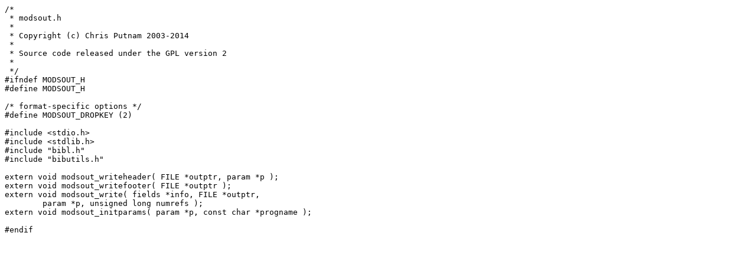

--- FILE ---
content_type: text/x-c
request_url: http://istitutocolli.org/repos/hs-bibutils/bibutils/modsout.h
body_size: 567
content:
/*
 * modsout.h
 *
 * Copyright (c) Chris Putnam 2003-2014
 *
 * Source code released under the GPL version 2
 *
 */
#ifndef MODSOUT_H
#define MODSOUT_H

/* format-specific options */
#define MODSOUT_DROPKEY (2)

#include <stdio.h>
#include <stdlib.h>
#include "bibl.h"
#include "bibutils.h"

extern void modsout_writeheader( FILE *outptr, param *p );
extern void modsout_writefooter( FILE *outptr );
extern void modsout_write( fields *info, FILE *outptr,
	param *p, unsigned long numrefs );
extern void modsout_initparams( param *p, const char *progname );

#endif

